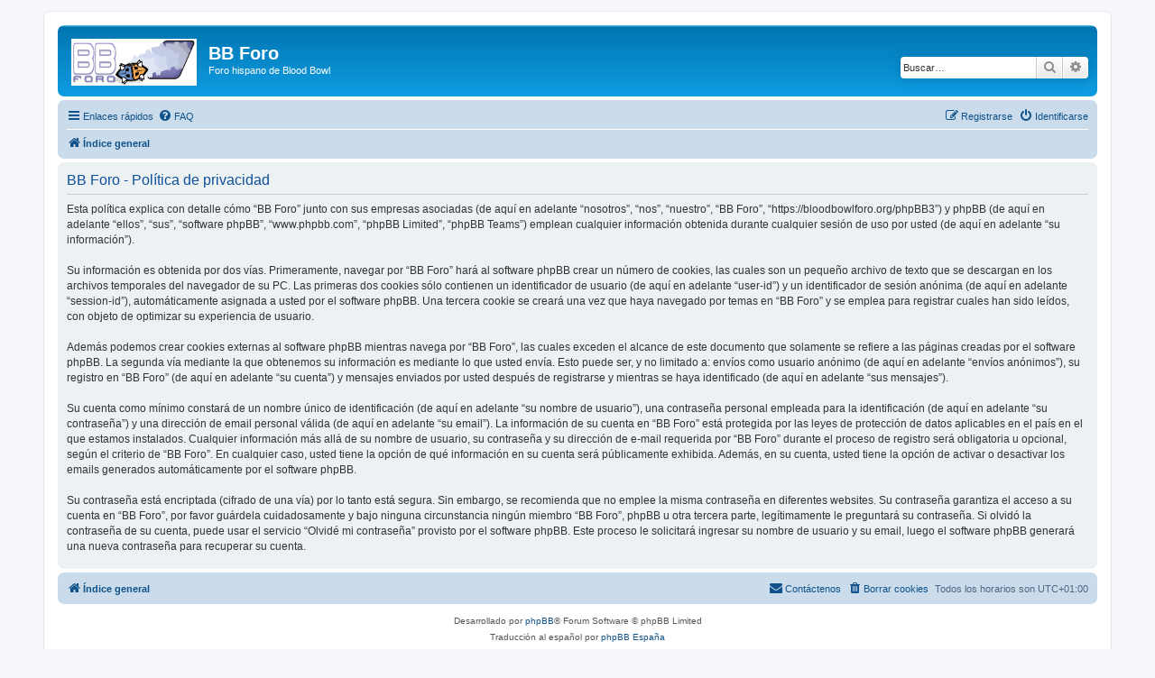

--- FILE ---
content_type: text/html; charset=UTF-8
request_url: https://bloodbowlforo.org/phpBB3/ucp.php?mode=privacy&sid=b5e65e38f23cbac396091102dcd65850
body_size: 3965
content:
<!DOCTYPE html>
<html dir="ltr" lang="es">
<head>
<meta charset="utf-8" />
<meta http-equiv="X-UA-Compatible" content="IE=edge">
<meta name="viewport" content="width=device-width, initial-scale=1" />

<title>BB Foro - Panel de Control de Usuario - Política de privacidad</title>

	<link rel="alternate" type="application/atom+xml" title="Feed - BB Foro" href="/phpBB3/app.php/feed?sid=f465f1d63d70ed35800fd1200b6a7730">	<link rel="alternate" type="application/atom+xml" title="Feed - Noticias" href="/phpBB3/app.php/feed/news?sid=f465f1d63d70ed35800fd1200b6a7730">	<link rel="alternate" type="application/atom+xml" title="Feed - Todos los Foros" href="/phpBB3/app.php/feed/forums?sid=f465f1d63d70ed35800fd1200b6a7730">					

<!--
	phpBB style name: prosilver
	Based on style:   prosilver (this is the default phpBB3 style)
	Original author:  Tom Beddard ( http://www.subBlue.com/ )
	Modified by:
-->

<link href="./assets/css/font-awesome.min.css?assets_version=12" rel="stylesheet">
<link href="./styles/prosilver/theme/stylesheet.css?assets_version=12" rel="stylesheet">
<link href="./styles/prosilver/theme/es/stylesheet.css?assets_version=12" rel="stylesheet">




<!--[if lte IE 9]>
	<link href="./styles/prosilver/theme/tweaks.css?assets_version=12" rel="stylesheet">
<![endif]-->




											<style>
	.site_logo {
		background-image: url("./images/site_logo.gif");		width: 139px;		height: 52px;		background-size: contain;
	}
</style>

</head>
<body id="phpbb" class="nojs notouch section-ucp ltr ">


<div id="wrap" class="wrap">
	<a id="top" class="top-anchor" accesskey="t"></a>
	<div id="page-header">
		<div class="headerbar" role="banner">
					<div class="inner">

			<div id="site-description" class="site-description">
		<a id="logo" class="logo" href="./index.php?sid=f465f1d63d70ed35800fd1200b6a7730" title="Índice general">
					<span class="site_logo"></span>
				</a>
				<h1>BB Foro</h1>
				<p>Foro hispano de Blood Bowl</p>
				<p class="skiplink"><a href="#start_here">Obviar</a></p>
			</div>

									<div id="search-box" class="search-box search-header" role="search">
				<form action="./search.php?sid=f465f1d63d70ed35800fd1200b6a7730" method="get" id="search">
				<fieldset>
					<input name="keywords" id="keywords" type="search" maxlength="128" title="Buscar palabras clave" class="inputbox search tiny" size="20" value="" placeholder="Buscar…" />
					<button class="button button-search" type="submit" title="Buscar">
						<i class="icon fa-search fa-fw" aria-hidden="true"></i><span class="sr-only">Buscar</span>
					</button>
					<a href="./search.php?sid=f465f1d63d70ed35800fd1200b6a7730" class="button button-search-end" title="Búsqueda avanzada">
						<i class="icon fa-cog fa-fw" aria-hidden="true"></i><span class="sr-only">Búsqueda avanzada</span>
					</a>
					<input type="hidden" name="sid" value="f465f1d63d70ed35800fd1200b6a7730" />

				</fieldset>
				</form>
			</div>
						
			</div>
					</div>
				<div class="navbar" role="navigation">
	<div class="inner">

	<ul id="nav-main" class="nav-main linklist" role="menubar">

		<li id="quick-links" class="quick-links dropdown-container responsive-menu" data-skip-responsive="true">
			<a href="#" class="dropdown-trigger">
				<i class="icon fa-bars fa-fw" aria-hidden="true"></i><span>Enlaces rápidos</span>
			</a>
			<div class="dropdown">
				<div class="pointer"><div class="pointer-inner"></div></div>
				<ul class="dropdown-contents" role="menu">
					
											<li class="separator"></li>
																									<li>
								<a href="./search.php?search_id=unanswered&amp;sid=f465f1d63d70ed35800fd1200b6a7730" role="menuitem">
									<i class="icon fa-file-o fa-fw icon-gray" aria-hidden="true"></i><span>Temas sin respuesta</span>
								</a>
							</li>
							<li>
								<a href="./search.php?search_id=active_topics&amp;sid=f465f1d63d70ed35800fd1200b6a7730" role="menuitem">
									<i class="icon fa-file-o fa-fw icon-blue" aria-hidden="true"></i><span>Temas activos</span>
								</a>
							</li>
							<li class="separator"></li>
							<li>
								<a href="./search.php?sid=f465f1d63d70ed35800fd1200b6a7730" role="menuitem">
									<i class="icon fa-search fa-fw" aria-hidden="true"></i><span>Buscar</span>
								</a>
							</li>
					
										<li class="separator"></li>

									</ul>
			</div>
		</li>

				<li data-skip-responsive="true">
			<a href="/phpBB3/app.php/help/faq?sid=f465f1d63d70ed35800fd1200b6a7730" rel="help" title="Preguntas Frecuentes" role="menuitem">
				<i class="icon fa-question-circle fa-fw" aria-hidden="true"></i><span>FAQ</span>
			</a>
		</li>
						
			<li class="rightside"  data-skip-responsive="true">
			<a href="./ucp.php?mode=login&amp;redirect=ucp.php%3Fmode%3Dprivacy&amp;sid=f465f1d63d70ed35800fd1200b6a7730" title="Identificarse" accesskey="x" role="menuitem">
				<i class="icon fa-power-off fa-fw" aria-hidden="true"></i><span>Identificarse</span>
			</a>
		</li>
					<li class="rightside" data-skip-responsive="true">
				<a href="./ucp.php?mode=register&amp;sid=f465f1d63d70ed35800fd1200b6a7730" role="menuitem">
					<i class="icon fa-pencil-square-o  fa-fw" aria-hidden="true"></i><span>Registrarse</span>
				</a>
			</li>
						</ul>

	<ul id="nav-breadcrumbs" class="nav-breadcrumbs linklist navlinks" role="menubar">
				
		
		<li class="breadcrumbs" itemscope itemtype="https://schema.org/BreadcrumbList">

			
							<span class="crumb" itemtype="https://schema.org/ListItem" itemprop="itemListElement" itemscope><a itemprop="item" href="./index.php?sid=f465f1d63d70ed35800fd1200b6a7730" accesskey="h" data-navbar-reference="index"><i class="icon fa-home fa-fw"></i><span itemprop="name">Índice general</span></a><meta itemprop="position" content="1" /></span>

			
					</li>

		
					<li class="rightside responsive-search">
				<a href="./search.php?sid=f465f1d63d70ed35800fd1200b6a7730" title="Ver opciones de búsqueda avanzada" role="menuitem">
					<i class="icon fa-search fa-fw" aria-hidden="true"></i><span class="sr-only">Buscar</span>
				</a>
			</li>
			</ul>

	</div>
</div>
	</div>

	
	<a id="start_here" class="anchor"></a>
	<div id="page-body" class="page-body" role="main">
		
		

	<div class="panel">
		<div class="inner">
		<div class="content">
			<h2 class="sitename-title">BB Foro - Política de privacidad</h2>
			<div class="agreement">Esta política explica con detalle cómo “BB Foro” junto con sus empresas asociadas (de aquí en adelante “nosotros”, “nos”, “nuestro”, “BB Foro”, “https://bloodbowlforo.org/phpBB3”) y phpBB (de aquí en adelante “ellos”, “sus”, “software phpBB”, “www.phpbb.com”, “phpBB Limited”, “phpBB Teams”) emplean cualquier información obtenida durante cualquier sesión de uso por usted (de aquí en adelante “su información”).
	<br><br>
	Su información es obtenida por dos vías. Primeramente, navegar por “BB Foro” hará al software phpBB crear un número de cookies, las cuales son un pequeño archivo de texto que se descargan en los archivos temporales del navegador de su PC. Las primeras dos cookies sólo contienen un identificador de usuario (de aquí en adelante “user-id”) y un identificador de sesión anónima (de aquí en adelante “session-id”), automáticamente asignada a usted por el software phpBB. Una tercera cookie se creará una vez que haya navegado por temas en “BB Foro” y se emplea para registrar cuales han sido leídos, con objeto de optimizar su experiencia de usuario.
	<br><br>
	Además podemos crear cookies externas al software phpBB mientras navega por “BB Foro”, las cuales exceden el alcance de este documento que solamente se refiere a las páginas creadas por el software phpBB. La segunda vía mediante la que obtenemos su información es mediante lo que usted envía. Esto puede ser, y no limitado a: envíos como usuario anónimo (de aquí en adelante “envíos anónimos”), su registro en “BB Foro” (de aquí en adelante “su cuenta”) y mensajes enviados por usted después de registrarse y mientras se haya identificado (de aquí en adelante “sus mensajes”).
	<br><br>
	Su cuenta como mínimo constará de un nombre único de identificación (de aquí en adelante “su nombre de usuario”), una contraseña personal empleada para la identificación (de aquí en adelante “su contraseña”) y una dirección de email personal válida (de aquí en adelante “su email”). La información de su cuenta en “BB Foro” está protegida por las leyes de protección de datos aplicables en el país en el que estamos instalados. Cualquier información más allá de su nombre de usuario, su contraseña y su dirección de e-mail requerida por “BB Foro” durante el proceso de registro será obligatoria u opcional, según el criterio de “BB Foro”. En cualquier caso, usted tiene la opción de qué información en su cuenta será públicamente exhibida. Además, en su cuenta, usted tiene la opción de activar o desactivar los emails generados automáticamente por el software phpBB.
	<br><br>
	Su contraseña está encriptada (cifrado de una vía) por lo tanto está segura. Sin embargo, se recomienda que no emplee la misma contraseña en diferentes websites. Su contraseña garantiza el acceso a su cuenta en “BB Foro”, por favor guárdela cuidadosamente y bajo ninguna circunstancia ningún miembro “BB Foro”, phpBB u otra tercera parte, legítimamente le preguntará su contraseña. Si olvidó la contraseña de su cuenta, puede usar el servicio “Olvidé mi contraseña” provisto por el software phpBB. Este proceso le solicitará ingresar su nombre de usuario y su email, luego el software phpBB generará una nueva contraseña para recuperar su cuenta.
	</div>
		</div>
		</div>
	</div>


			</div>


<div id="page-footer" class="page-footer" role="contentinfo">
	<div class="navbar" role="navigation">
	<div class="inner">

	<ul id="nav-footer" class="nav-footer linklist" role="menubar">
		<li class="breadcrumbs">
									<span class="crumb"><a href="./index.php?sid=f465f1d63d70ed35800fd1200b6a7730" data-navbar-reference="index"><i class="icon fa-home fa-fw" aria-hidden="true"></i><span>Índice general</span></a></span>					</li>
		
				<li class="rightside">Todos los horarios son <span title="UTC+1">UTC+01:00</span></li>
							<li class="rightside">
				<a href="./ucp.php?mode=delete_cookies&amp;sid=f465f1d63d70ed35800fd1200b6a7730" data-ajax="true" data-refresh="true" role="menuitem">
					<i class="icon fa-trash fa-fw" aria-hidden="true"></i><span>Borrar cookies</span>
				</a>
			</li>
																<li class="rightside" data-last-responsive="true">
				<a href="./memberlist.php?mode=contactadmin&amp;sid=f465f1d63d70ed35800fd1200b6a7730" role="menuitem">
					<i class="icon fa-envelope fa-fw" aria-hidden="true"></i><span>Contáctenos</span>
				</a>
			</li>
			</ul>

	</div>
</div>

	<div class="copyright">
				<p class="footer-row">
			<span class="footer-copyright">Desarrollado por <a href="https://www.phpbb.com/">phpBB</a>&reg; Forum Software &copy; phpBB Limited</span>
		</p>
				<p class="footer-row">
			<span class="footer-copyright">Traducción al español por <a href="https://www.phpbb-es.com/">phpBB España</a></span>
		</p>
						<p class="footer-row" role="menu">
			<a class="footer-link" href="./ucp.php?mode=privacy&amp;sid=f465f1d63d70ed35800fd1200b6a7730" title="Privacidad" role="menuitem">
				<span class="footer-link-text">Privacidad</span>
			</a>
			|
			<a class="footer-link" href="./ucp.php?mode=terms&amp;sid=f465f1d63d70ed35800fd1200b6a7730" title="Condiciones" role="menuitem">
				<span class="footer-link-text">Condiciones</span>
			</a>
		</p>
					</div>

	<div id="darkenwrapper" class="darkenwrapper" data-ajax-error-title="Error AJAX" data-ajax-error-text="Algo salió mal al procesar su solicitud." data-ajax-error-text-abort="Solicitud abortada por el usuario." data-ajax-error-text-timeout="Su solicitud ha agotado el tiempo, por favor, inténtelo de nuevo." data-ajax-error-text-parsererror="Algo salió mal con la solicitud y el servidor devuelve una respuesta no válida.">
		<div id="darken" class="darken">&nbsp;</div>
	</div>

	<div id="phpbb_alert" class="phpbb_alert" data-l-err="Error" data-l-timeout-processing-req="Tiempo de espera agotado.">
		<a href="#" class="alert_close">
			<i class="icon fa-times-circle fa-fw" aria-hidden="true"></i>
		</a>
		<h3 class="alert_title">&nbsp;</h3><p class="alert_text"></p>
	</div>
	<div id="phpbb_confirm" class="phpbb_alert">
		<a href="#" class="alert_close">
			<i class="icon fa-times-circle fa-fw" aria-hidden="true"></i>
		</a>
		<div class="alert_text"></div>
	</div>
</div>

</div>

<div>
	<a id="bottom" class="anchor" accesskey="z"></a>
	</div>

<script src="./assets/javascript/jquery-3.6.0.min.js?assets_version=12"></script>
<script src="./assets/javascript/core.js?assets_version=12"></script>



<script src="./styles/prosilver/template/forum_fn.js?assets_version=12"></script>
<script src="./styles/prosilver/template/ajax.js?assets_version=12"></script>



</body>
</html>
